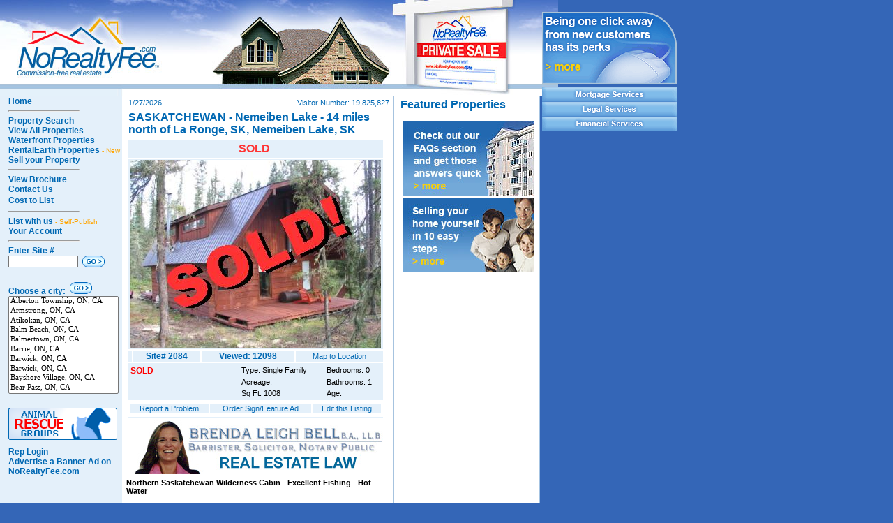

--- FILE ---
content_type: text/html; charset=utf-8
request_url: https://norealtyfee.com/propview.aspx?propid=2084
body_size: 30369
content:

<!DOCTYPE HTML PUBLIC "-//W3C//DTD HTML 4.0 Transitional//EN" >
<HTML>
	<HEAD>
		<title>
			Norealtyfee.com - SASKATCHEWAN - Nemeiben Lake - 14 miles north of La Ronge, SK, Nemeiben Lake, SK
		</title>
		<LINK href="noreal.css" type="text/css" rel="stylesheet">
		<meta content="Microsoft Visual Studio .NET 7.1" name="GENERATOR">
		<meta content="C#" name="CODE_LANGUAGE">
		<meta content="JavaScript" name="vs_defaultClientScript">
		<meta content="http://schemas.microsoft.com/intellisense/ie5" name="vs_targetSchema">
        <script type="text/javascript">var switchTo5x = true;</script>
<script type="text/javascript" src="http://w.sharethis.com/button/buttons.js"></script>
<script type="text/javascript">stLight.options({ publisher: "8c74c802-2b96-4815-acf9-1624f41c8104", doNotHash: false, doNotCopy: false, hashAddressBar: false });</script>

		<script>
		
		
		function reportproblem(id) {
		var w=window.open('propreportproblem.aspx?propid=' + id,'imgwin','width=330,height=420,toolbar=no,menubar=no,location=no,scrollbars=no,resizable=no'); 
		w.focus();
		//return false
		}
		function imgchg(dir) {
			var theform;
			if (window.navigator.appName.toLowerCase().indexOf("microsoft") > -1) {
				theform = document.Form1;
			}
			else {
				theform = document.forms["Form1"];
			}
			
			if (dir > 0) {
				cur++;
			} else {
				cur--;
			}
			if (cur<0) cur=max-1;
			if (cur>max-1) cur=0
			theform.imgMain.src = imgs[cur];
			theform.imgMain.height = height[cur];
			theform.imgMain.style.height = height[cur]; 
			var lnk = document.getElementById("hlViewAllPics2");
			
			lnk.target = target[cur];
			lnk.href = urls[cur];
		
			theform.ddRooms.selectedIndex = cur;
		}
		
		function setpic() {
			var theform;
			if (window.navigator.appName.toLowerCase().indexOf("microsoft") > -1) {
				theform = document.Form1;
			}
			else {
				theform = document.forms["Form1"];
			}
			cur = theform.ddRooms.selectedIndex
			//theform.imgMain.src = imgs[theform.ddRooms.selectedIndex];
			
			theform.imgMain.src = imgs[cur];
			theform.imgMain.height = height[cur];
			theform.imgMain.style.height = height[cur]; 
			var lnk = document.getElementById("hlViewAllPics2");
			
			lnk.target = target[cur];
			lnk.href = urls[cur];

			
		}
	
		</script>
		<script type="text/javascript"> 
/******SCRIPT ADDED BY KEVIN SEP 11 2007*******
* Ultimate Fade-In Slideshow (v1.51): © Dynamic Drive (http://www.dynamicdrive.com)
* This notice MUST stay intact for legal use
* Visit http://www.dynamicdrive.com/ for this script and 100s more.
***********************************************/

		    var fadeimages2 = new Array() //2nd array set example. Remove or add more sets as needed.
		    //SET IMAGE PATHS. Extend or contract array as needed
		    fadeimages2[0] = ["/images/BLB PB Final.jpg", "http://norealtyfee.com/propview.aspx?propid=852", ""]
		    fadeimages2[1] = ["/images/BLB PB Final.jpg", "http://norealtyfee.com/propview.aspx?propid=2378", ""]

		  //  fadeimages2[1] = ["/images/NLCU PB Final REV 1.jpg", "http://norealtyfee.com/propview.aspx?propid=2378", ""]
		    // fadeimages2[3] = ["/app/images/Nestor Falls Marine PB.gif", "http://norealtyfee.com/app/propview.aspx?propid=2746", ""] //Expires Jan 4 2011 image with link syntax
		    // fadeimages2[4] = ["/app/images/Its Just Lunch PB.jpg", "http://norealtyfee.com/app/propview.aspx?propid=2755", ""] //Expires Feb 3,2011 image with link syntax
		    //fadeimages2[5]=["/app/images/National Car PB Demo2.jpg", "http://norealtyfee.com/app/propview.aspx?propid=2474", ""] //Expires May 8 2009 image with link syntax
		    var fadebgcolor = "white"


////NO need to edit beyond here/////////////
 
var fadearray=new Array() //array to cache fadeshow instances
var fadeclear=new Array() //array to cache corresponding clearinterval pointers
 
var dom=(document.getElementById) //modern dom browsers
var iebrowser=document.all
 
function fadeshow(theimages, fadewidth, fadeheight, borderwidth, delay, pause, displayorder){
this.pausecheck=pause
this.mouseovercheck=0
this.delay=delay
this.degree=10 //initial opacity degree (10%)
this.curimageindex=0
this.nextimageindex=1
fadearray[fadearray.length]=this
this.slideshowid=fadearray.length-1
this.canvasbase="canvas"+this.slideshowid
this.curcanvas=this.canvasbase+"_0"
if (typeof displayorder!="undefined")
theimages.sort(function() {return 0.5 - Math.random();}) //thanks to Mike (aka Mwinter) :)
this.theimages=theimages
this.imageborder=parseInt(borderwidth)
this.postimages=new Array() //preload images
for (p=0;p<theimages.length;p++){
this.postimages[p]=new Image()
this.postimages[p].src=theimages[p][0]
}
 
var fadewidth=fadewidth+this.imageborder*2
var fadeheight=fadeheight+this.imageborder*2
 
if (iebrowser&&dom||dom) //if IE5+ or modern browsers (ie: Firefox)
document.write('<div id="master'+this.slideshowid+'" style="position:relative;width:'+fadewidth+'px;height:'+fadeheight+'px;overflow:hidden;"><div id="'+this.canvasbase+'_0" style="position:absolute;width:'+fadewidth+'px;height:'+fadeheight+'px;top:0;left:0;filter:progid:DXImageTransform.Microsoft.alpha(opacity=10);opacity:0.1;-moz-opacity:0.1;-khtml-opacity:0.1;background-color:'+fadebgcolor+'"></div><div id="'+this.canvasbase+'_1" style="position:absolute;width:'+fadewidth+'px;height:'+fadeheight+'px;top:0;left:0;filter:progid:DXImageTransform.Microsoft.alpha(opacity=10);opacity:0.1;-moz-opacity:0.1;-khtml-opacity:0.1;background-color:'+fadebgcolor+'"></div></div>')
else
document.write('<div><img name="defaultslide'+this.slideshowid+'" src="'+this.postimages[0].src+'"></div>')
 
if (iebrowser&&dom||dom) //if IE5+ or modern browsers such as Firefox
this.startit()
else{
this.curimageindex++
setInterval("fadearray["+this.slideshowid+"].rotateimage()", this.delay)
}
}

function fadepic(obj){
if (obj.degree<100){
obj.degree+=10
if (obj.tempobj.filters&&obj.tempobj.filters[0]){
if (typeof obj.tempobj.filters[0].opacity=="number") //if IE6+
obj.tempobj.filters[0].opacity=obj.degree
else //else if IE5.5-
obj.tempobj.style.filter="alpha(opacity="+obj.degree+")"
}
else if (obj.tempobj.style.MozOpacity)
obj.tempobj.style.MozOpacity=obj.degree/101
else if (obj.tempobj.style.KhtmlOpacity)
obj.tempobj.style.KhtmlOpacity=obj.degree/100
else if (obj.tempobj.style.opacity&&!obj.tempobj.filters)
obj.tempobj.style.opacity=obj.degree/101
}
else{
clearInterval(fadeclear[obj.slideshowid])
obj.nextcanvas=(obj.curcanvas==obj.canvasbase+"_0")? obj.canvasbase+"_0" : obj.canvasbase+"_1"
obj.tempobj=iebrowser? iebrowser[obj.nextcanvas] : document.getElementById(obj.nextcanvas)
obj.populateslide(obj.tempobj, obj.nextimageindex)
obj.nextimageindex=(obj.nextimageindex<obj.postimages.length-1)? obj.nextimageindex+1 : 0
setTimeout("fadearray["+obj.slideshowid+"].rotateimage()", obj.delay)
}
}
 
fadeshow.prototype.populateslide=function(picobj, picindex){
var slideHTML=""
if (this.theimages[picindex][1]!="") //if associated link exists for image
slideHTML='<a href="'+this.theimages[picindex][1]+'" target="'+this.theimages[picindex][2]+'">'
slideHTML+='<img src="'+this.postimages[picindex].src+'" border="'+this.imageborder+'px">'
if (this.theimages[picindex][1]!="") //if associated link exists for image
slideHTML+='</a>'
picobj.innerHTML=slideHTML
}
 
 
fadeshow.prototype.rotateimage=function(){
if (this.pausecheck==1) //if pause onMouseover enabled, cache object
var cacheobj=this
if (this.mouseovercheck==1)
setTimeout(function(){cacheobj.rotateimage()}, 100)
else if (iebrowser&&dom||dom){
this.resetit()
var crossobj=this.tempobj=iebrowser? iebrowser[this.curcanvas] : document.getElementById(this.curcanvas)
crossobj.style.zIndex++
fadeclear[this.slideshowid]=setInterval("fadepic(fadearray["+this.slideshowid+"])",50)
this.curcanvas=(this.curcanvas==this.canvasbase+"_0")? this.canvasbase+"_1" : this.canvasbase+"_0"
}
else{
var ns4imgobj=document.images['defaultslide'+this.slideshowid]
ns4imgobj.src=this.postimages[this.curimageindex].src
}
this.curimageindex=(this.curimageindex<this.postimages.length-1)? this.curimageindex+1 : 0
}
 
fadeshow.prototype.resetit=function(){
this.degree=10
var crossobj=iebrowser? iebrowser[this.curcanvas] : document.getElementById(this.curcanvas)
if (crossobj.filters&&crossobj.filters[0]){
if (typeof crossobj.filters[0].opacity=="number") //if IE6+
crossobj.filters(0).opacity=this.degree
else //else if IE5.5-
crossobj.style.filter="alpha(opacity="+this.degree+")"
}
else if (crossobj.style.MozOpacity)
crossobj.style.MozOpacity=this.degree/101
else if (crossobj.style.KhtmlOpacity)
crossobj.style.KhtmlOpacity=this.degree/100
else if (crossobj.style.opacity&&!crossobj.filters)
crossobj.style.opacity=this.degree/101
}
 
 
fadeshow.prototype.startit=function(){
var crossobj=iebrowser? iebrowser[this.curcanvas] : document.getElementById(this.curcanvas)
this.populateslide(crossobj, this.curimageindex)
if (this.pausecheck==1){ //IF SLIDESHOW SHOULD PAUSE ONMOUSEOVER
var cacheobj=this
var crossobjcontainer=iebrowser? iebrowser["master"+this.slideshowid] : document.getElementById("master"+this.slideshowid)
crossobjcontainer.onmouseover=function(){cacheobj.mouseovercheck=1}
crossobjcontainer.onmouseout=function(){cacheobj.mouseovercheck=0}
}
this.rotateimage()
}

		</script>
		<!-- End of Script added by Kevin Sep 11, 2007 -->
	</HEAD>
	<body class="body" leftMargin="0" topMargin="0" MARGINHEIGHT="0" MARGINWIDTH="0">
		<form method="post" action="./propview.aspx?propid=2084" id="Form1">
<div class="aspNetHidden">
<input type="hidden" name="__VIEWSTATE" id="__VIEWSTATE" value="/[base64]" />
</div>

<div class="aspNetHidden">

	<input type="hidden" name="__VIEWSTATEGENERATOR" id="__VIEWSTATEGENERATOR" value="F6DC2A61" />
	<input type="hidden" name="__EVENTVALIDATION" id="__EVENTVALIDATION" value="/wEdAAUK2s2TSkv3hTUvMdj1eY/a0Ww/MjNFNkpyF+kxpIRBJtLYiwE1xKoPwbDu2tHgUH1sh6yXddERaK9+BX7CePxDqoGsCF+n3LDyK/c4xJ0PRTyR0JLCqMHJJqI7ww7SUQKWrBNd" />
</div>
			<table height="100%" cellSpacing="0" cellPadding="0">
				<tr>
					<td>
						<table class="maintable" height="100%" cellSpacing="0" cellPadding="0" width="770" border="0">
							<tr height="138">
								<td vAlign="top" colSpan="7"><IMG height="138" src="Images/Banner.jpg" width="800"></td>
							</tr>
							<TR>
								<TD class="paleblue" vAlign="top" width="175"></TD>
								<TD></TD>
								<TD vAlign="top" align="left" width="370"></TD>
								<TD></TD>
								<TD bgColor="#a6c3df"></TD>
								<TD></TD>
								<TD vAlign="top" width="250"></TD>
							</TR>
							<tr>
								<td class="paleblue" vAlign="top" width="175">
									<!-- Side Column -->
<script src="js_citylist.js" type="text/javascript"></script>
<table cellSpacing="0" cellPadding="0" width="175" border="0">
	<TBODY>
		<tr>
			<td class="side"><A class="side" href="propmain.aspx">Home</A></td>
		</tr>
		<tr>
			<td class="side">
				<hr align="left" class="hr">
			</td>
		</tr>
		<tr>
			<td class="side"><A class="side" href="propsearch.aspx?simple=y&amp;go=y">Property 
					Search</A></td>
		</tr>
		<tr>
			<td class="side" noWrap><A class="side" href="propviewall.aspx">View All Properties</A></td>
		</tr>
		<tr>
			<td class="side"><A class="side" href="propsearch.aspx?waterfront=1">Waterfront 
					Properties</A></td>
		</tr>
		<tr>
			<td class="side"><A class="side" href="http://www.rentalearth.com/" target="_blank">RentalEarth 
					Properties <font style="FONT-WEIGHT:normal;FONT-SIZE:10px;COLOR:orange">- New</font></A></td>
		</tr>
		<tr>
			<td class="side"><A class="side" href="listwithus.aspx">Sell your Property</A></td>
		</tr>
		<tr>
			<td class="side">
				<hr align="left" class="hr">
			</td>
		</tr>
		<tr>
			<td class="side"><A class="side" href="/main_files/norealty.pdf" target="_blank">View 
					Brochure</A></td>
		</tr>
		<tr>
			<td class="side"><A class="side" href="/main_files/ContactUs.htm" target="_blank">Contact 
					Us</A></td>
		</tr>
	
		<tr>
			<td class="side" style="HEIGHT: 18px"><A class="side" href="propview.aspx?propid=958">Cost 
					to List</A></td>
		</tr>
		<tr>
			<td class="side">
				<hr align="left" class="hr">
			</td>
		</tr>
		<tr>
			<td class="side"><A class="side" href="listwithus.aspx" title="List with us and be online and advertising on NoRealtyFee.com in minutes.">List 
					with us <font style="FONT-WEIGHT:normal;FONT-SIZE:10px;COLOR:orange">- Self-Publish</font></A></td>
		</tr>
	<tr>
			<td class="side"><A class="side" href="listwithusmain.aspx">Your Account</A></td>
		</tr> 
		<!-- was used as bypass due to sql injection account july 9 , 2008 redirected to tempoffline page below	<tr>
			<td class="side"><A class="side" href="tempoffline.htm">Your Account</A></td>
		</tr>-->
		<tr>
			<td class="side">
				<hr align="left" class="hr">
			</td>
		</tr>
		<tr>
			<td class="side" vAlign="middle">Enter Site #</td>
		</tr>
		<tr>
			<td class="side" vAlign="middle"><input name="SideFrame21:txtSite" type="text" id="SideFrame21_txtSite" class="sitego" onfocus="sitedogo(true)" onblur="sitedogo(false)" />
				&nbsp;<input type="image" name="SideFrame21:btnSiteGo" id="SideFrame21_btnSiteGo" src="Images/GOButton.gif" alt="Go to selected site#" /></td>
		</tr>
		<tr>
			<td>&nbsp;
			</td>
		</tr>
		<tr>
			<td class="side">Choose a city:&nbsp; <img onclick="cityclick();" src="images/gobutton.gif" alt="Go to selected city">
			</td>
		</tr>
		<TR>
			<TD class="side"></TD>
		</TR>
		<tr>
			<td class="side">
				<script src="js_citylist.aspx" type="text/javascript"></script>
			</td>
		</tr>

        <tr>
            <td class="side"  style="padding-top:10px;"> 
                <a href="http://www.accuweather.com/en/ca/thunder-bay/p7b/weather-forecast/49563" class="aw-widget-legal">
<!--
By accessing and/or using this code snippet, you agree to AccuWeather’s terms and conditions (in English) which can be found at http://www.accuweather.com/en/free-weather-widgets/terms and AccuWeather’s Privacy Statement (in English) which can be found at http://www.accuweather.com/en/privacy.
-->
</a><div id="awcc1452451836111" class="aw-widget-current"  data-locationkey="" data-unit="c" data-language="en-us" data-useip="true" data-uid="awcc1452451836111"></div><script type="text/javascript" src="http://oap.accuweather.com/launch.js"></script>

            </td>
        </tr>

     
        
		
		<!-- End WeatherLink Flash Fragment -->
		<!-- Begin WeatherLink Flash Fragment -->
		<!-- End WeatherLink Flash Fragment -->
		<TR>
			<TD class="side" vAlign="middle" style="padding-top:10px;"> <A href="propviewsd.aspx?propid=2373"><IMG height="46" src="Images/norealty_logo_2.gif" width="156
			" border="0" align="middle"></A></TD>
		</TR>
	<!--	removed due to sql attack July 9,2008<tr>
			<td class="side" valign="bottom"><A class="side" href="/oldsite/mainmenu.asp">Rep Login</A></td>
		</tr> -->
		<tr>
			<td class="side" valign="bottom" style="padding-top:10px;"><A class="side" href="tempoffline.htm">Rep Login</A></td>
		</tr><tr>
			<td colspan="2" align=center >
<script type="text/javascript"><!-- 
google_ad_client = "pub-0875554912847885"; 
google_ad_width = 160; 
google_ad_height = 600; 
google_ad_format = "160x600_as"; 
google_ad_type = "text"; 
google_ad_channel = ""; 
//--></script>
				<script type="text/javascript" src="http://pagead2.googlesyndication.com/pagead/show_ads.js"> 
				</script>
			</td>

	<tr>
		<tr>

			<td class="side"><A class="side" href="propview.aspx?propid=981">Advertise a Banner Ad 
					on NoRealtyFee.com </A>
			</td>

</tr>

</tr>
	</TBODY>
</table>
<script>
function notAvail() {
	alert("Sorry, this function is not available at this time.");
	return false;
}
		function sitedogo(val) {
			var theform;
			if (window.navigator.appName.toLowerCase().indexOf("microsoft") > -1) {
				theform = document.Form1;
			} else {
				theform = document.forms["Form1"];
			}
			if (val)
				theform.sitego.value = "TRUE";
			else 
				theform.sitego.value = "FALSE";
		}
</script>
<INPUT id="sitego" type="hidden" name="sitego">

									<!-- Side Column --></td>
								<td><IMG src="Images/spacer.gif" width="6"></td>
								<td vAlign="top" align="left" width="370">
<table width="380" border="0" id="Table1">
	<tr>
		<td class="sm-txt">
		<script language=javascript>
		 var d = new Date();
		 document.writeln(d.toLocaleDateString());
		 
		</script>
		</td>
		<td class="sm-txt" align="right">Visitor Number:
			<span id="DateVisitors1_lblCount">19,825,827</span></td>
	</tr>
</table>

									<table width="370" border="0">
										<tr>
											<td>
												<p class="midlrg"><span id="lblAddress">SASKATCHEWAN - Nemeiben Lake - 14 miles north of La Ronge, SK, Nemeiben Lake, SK</span></p>
											</td>
										</tr>
									</table>
									<table width="370" border="0">
										<TBODY>
											<tr>
												<td class="pview" colSpan="4">
													<table width="100%" border="0">
														<TBODY>
															<tr>
																<td vAlign="middle" align="left" width="33%"></td>
																<td vAlign="middle" align="center" width="33%"><span id="lblSold"><span class=new>SOLD</span></span></td>
																<td vAlign="middle" align="right" width="34%">&nbsp;
																	</td>
															</tr>

                                                         
														</TBODY>
													</table>
												</td>
											</tr>
											<tr>
												<td class="pview" align="center" colSpan="4"><a id="hlViewAllPics2" target="_self"><img id="imgMain" src="r.aspx?w=360&amp;h=270&amp;p=2084/Front View.jpg&amp;s=1&amp;i=2084" style="height:270px;width:360px;" /></a></td>
											</tr>
											<tr>
												<td class="pview" align="center" width="25%"></td>
												<td class="pview" align="center" width="25%"><span id="lblSiteNo">Site# 2084</span></td>
												<td class="pview" align="center" width="25%"><span id="lblVisitors">Viewed: 12098</span></td>
												<td class="pview" align="center"><a id="hlMapToLoc" class="sm-lnk" href="http://maps.google.com/maps?q=SASKATCHEWAN - Nemeiben Lake - 14 miles north of La Ronge, SK,Nemeiben Lake,SK,CA" target="_blank">Map to Location</a></td>
											</tr>
											<tr>
												<td class="pview" colSpan="4">
													<table width="100%">
														<tr class="sm-addr">
															<td class="pview" style="WIDTH: 155px; HEIGHT: 13px" width="155" rowSpan="2"><span id="lblPhone" class="red">SOLD</span></td>
															<td style="WIDTH: 118px; HEIGHT: 15px" colSpan="1" rowSpan="1"><span id="lblType">Type: Single Family</span></td>
															<TD style="HEIGHT: 15px"><span id="lblBedrooms">Bedrooms: 0</span></TD>
														<tr class="sm-addr">
															<td style="WIDTH: 118px; HEIGHT: 1px"><span id="lblAcreage">Acreage: </span></td>
															<td style="HEIGHT: 1px"><span id="lblBathrooms">Bathrooms: 1</span></td>
														<tr class="sm-addr">
															<td style="WIDTH: 155px"></td>
															<TD style="WIDTH: 118px"><span id="lblSqFt">Sq Ft: 1008</span></TD>
															<TD><span id="lblAge">Age:</span></TD>
														</tr>
													</table>
												</td>
											</tr>
											<tr>
                                                <td colspan="4">
                                                    <table width="100%">
                                                        <tr>
                                                            <td class="pview" align="center"><a id="hlReportProblem" href="javascript:reportproblem(2084)">Report a Problem</a></td>
                                                            <td class="pview" align="center"><a id="hlFeatured" href="/listwithuscheckout.aspx?propid=2084&amp;makeFeatured=true">Order Sign/Feature Ad</a></td>
												            <td class="pview" align="center"><a id="hlEditSite" href="listwithuslogin.aspx">Edit this Listing</a></td>
                                                        </tr>
                                                    </table>
                                                </td>
												
								</td>
                                   <tr>
                                                                <td class="pview" align="center" colSpan="4">
                                                                    <span class='st_sharethis_large' displayText='ShareThis'></span>
<span class='st_facebook_large' displayText='Facebook'></span>
<span class='st_twitter_large' displayText='Tweet'></span>
<span class='st_linkedin_large' displayText='LinkedIn'></span>
<span class='st_pinterest_large' displayText='Pinterest'></span>
<span class='st_email_large' displayText='Email'></span>
                                                                </td>
                                                            </tr>
							</tr>
						</table>
						<!--Added by Kevin Sep 11 2007  --><div id="BannerAd" style="text-align:justify;">
	
							<SCRIPT type="text/javascript">
									//new fadeshow(IMAGES_ARRAY_NAME, slideshow_width, slideshow_height, borderwidth, delay, pause (0=no, 1=yes), optionalRandomOrder)
									new fadeshow(fadeimages2, 373, 78, 0, 4000, 1, "R")
							</SCRIPT>
						
</div>
						<!--	<P class="sm-descb">
						<P class="sm-descb">&nbsp;</P>-->
						<P class="sm-descb"><span id="lblDesc">Northern Saskatchewan Wilderness Cabin - Excellent Fishing - Hot Water</span></P>
						<p class="sm-desc"></p>
						<P class="sm-desc">&nbsp;</P>
						<P class="sm-desc"></P>
						<P class="sm-desc"></P>
					</td>
					<td><IMG src="Images/spacer.gif" width="2"></td>
					<td bgColor="#a6c3df"><IMG src="Images/spacer.gif" width="2"></td>
					<td><IMG src="Images/spacer.gif" width="6"></td>
					<td vAlign="top" width="250">
<table width="180" id="Table1">
	<tr>
		<td>
			<p class="featured">
				Featured Properties</p>
		</td>
	</tr>
	<tr>
		<td height="6"><img id="RightSideControls1_Image2" src="Images/spacer.gif" /></td>
	</tr>
	<tr>
		<td>
			<table><tr><td><input type="image" name="RightSideControls1:FAQ" id="RightSideControls1_FAQ" src="Images/SideCards/SellFAQs.jpg" /></td></tr><tr><td><input type="image" name="RightSideControls1:TenSteps" id="RightSideControls1_TenSteps" src="Images/SideCards/Sell10Steps.jpg" /></td></tr></table>
		</td>
	</tr>
	<tr>
		<td height="6"><img id="RightSideControls1_Image1" src="Images/spacer.gif" /></td>
	</tr>
</table>
<script language="javascript">
<!--
function oWin(img) {
var win = window.open(img,'imgwin','width=300,height=200,toolbar=no,menubar=no,location=no'); 
win.focus();
return false;
}
//-->
</script>
</td>
				</tr>
			</table>
			</TD>
			<td vAlign="top">
<table id="Table1" width="180">
	<TBODY>
		<tr>
			<td height="12"><img id="RealRightSideControls1_Image2" src="Images/spacer.gif" /></td>
		</tr>
		<tr>
			<td width="193" colSpan="1" noWrap>
				<script type="text/javascript">

/***********************************************
* Translucent Slideshow script- © Dynamic Drive DHTML code library (www.dynamicdrive.com)
* This notice MUST stay intact for legal use
* Visit Dynamic Drive at http://www.dynamicdrive.com/ for full source code
***********************************************/

var trans_width='193px' //slideshow width
var trans_height='104px' //slideshow height
var pause=10000 //SET PAUSE BETWEEN SLIDE (3000=3 seconds)
var degree=15 //animation speed. Greater is faster.

var slideshowcontent=new Array()
//Define slideshow contents: [image URL, OPTIONAL LINK, OPTIONAL LINK TARGET]
slideshowcontent[0]=["/Images/NRFHeadAd-Perk.gif", "http://norealtyfee.com/propview.aspx?propid=981", ""]
slideshowcontent[1]=["/Images/NRFHeadAd-Discov.gif", "http://norealtyfee.com/propview.aspx?propid=981", ""]
slideshowcontent[2]=["/Images/NRF-Be-Seen-Ad.gif", "http://norealtyfee.com/propview.aspx?propid=981", ""]


////NO need to edit beyond here/////////////

var bgcolor='white'

var imageholder=new Array()
for (i=0;i<slideshowcontent.length;i++){
imageholder[i]=new Image()
imageholder[i].src=slideshowcontent[i][0]
}

var ie4=document.all
var dom=document.getElementById&&navigator.userAgent.indexOf("Opera")==-1

if (ie4||dom)
document.write('<div style="position:relative;width:'+trans_width+';height:'+trans_height+';overflow:hidden"><div id="canvas0" style="position:absolute;background-color:'+bgcolor+';width:'+trans_width+';height:'+trans_height+';left:-'+trans_width+';filter:alpha(opacity=20);-moz-opacity:0.2;"></div><div id="canvas1" style="position:absolute;background-color:'+bgcolor+';width:'+trans_width+';height:'+trans_height+';left:-'+trans_width+';filter:alpha(opacity=20);-moz-opacity:0.2;"></div></div>')
else if (document.layers){
document.write('<ilayer id=tickernsmain visibility=hide width='+trans_width+' height='+trans_height+' bgColor='+bgcolor+'><layer id=tickernssub width='+trans_width+' height='+trans_height+' left=0 top=0>'+'<img src="'+slideshowcontent[0][0]+'"></layer></ilayer>')
}

var curpos=trans_width*(-1)
var curcanvas="canvas0"
var curindex=0
var nextindex=1

function getslidehtml(theslide){
var slidehtml=""
if (theslide[1]!="")
slidehtml='<a href="'+theslide[1]+'" target="'+theslide[2]+'">'
slidehtml+='<img src="'+theslide[0]+'" border="0">'
if (theslide[1]!="")
slidehtml+='</a>'
return slidehtml
}

function moveslide(){
if (curpos<0){
curpos=Math.min(curpos+degree,0)
tempobj.style.left=curpos+"px"
}
else{
clearInterval(dropslide)
if (crossobj.filters)
crossobj.filters.alpha.opacity=100
else if (crossobj.style.MozOpacity)
crossobj.style.MozOpacity=1
nextcanvas=(curcanvas=="canvas0")? "canvas0" : "canvas1"
tempobj=ie4? eval("document.all."+nextcanvas) : document.getElementById(nextcanvas)
tempobj.innerHTML=getslidehtml(slideshowcontent[curindex])
nextindex=(nextindex<slideshowcontent.length-1)? nextindex+1 : 0
setTimeout("rotateslide()",pause)
}
}

function rotateslide(){
if (ie4||dom){
resetit(curcanvas)
crossobj=tempobj=ie4? eval("document.all."+curcanvas) : document.getElementById(curcanvas)
crossobj.style.zIndex++
if (crossobj.filters)
document.all.canvas0.filters.alpha.opacity=document.all.canvas1.filters.alpha.opacity=20
else if (crossobj.style.MozOpacity)
document.getElementById("canvas0").style.MozOpacity=document.getElementById("canvas1").style.MozOpacity=0.2
var temp='setInterval("moveslide()",50)'
dropslide=eval(temp)
curcanvas=(curcanvas=="canvas0")? "canvas1" : "canvas0"
}
else if (document.layers){
crossobj.document.write(getslidehtml(slideshowcontent[curindex]))
crossobj.document.close()
}
curindex=(curindex<slideshowcontent.length-1)? curindex+1 : 0
}

function jumptoslide(which){
curindex=which
rotateslide()
}

function resetit(what){
curpos=parseInt(trans_width)*(-1)
var crossobj=ie4? eval("document.all."+what) : document.getElementById(what)
crossobj.style.left=curpos+"px"
}

function startit(){
crossobj=ie4? eval("document.all."+curcanvas) : dom? document.getElementById(curcanvas) : document.tickernsmain.document.tickernssub
if (ie4||dom){
crossobj.innerHTML=getslidehtml(slideshowcontent[curindex])
rotateslide()
}
else{
document.tickernsmain.visibility='show'
curindex++
setInterval("rotateslide()",pause)
}
}

if (window.addEventListener)
window.addEventListener("load", startit, false)
else if (window.attachEvent)
window.attachEvent("onload", startit)
else if (ie4||dom||document.layers)
window.onload=startit
				</script>
			</td>
		</tr>
		<tr>
			<td>
				<P><a id="RealRightSideControls1_HyperLink2a" href="propviewsd.aspx?propid=963"><img src="Images/Mortgage-Button.gif" alt="HyperLink" /></a>
					<a id="RealRightSideControls1_Hyperlink1a" href="propviewsd.aspx?propid=965"><img src="Images/Legal-Button.gif" alt="HyperLink" /></a>
					<a id="RealRightSideControls1_Hyperlink3a" href="propviewsd.aspx?propid=966"><img src="Images/Financial-Button.gif" alt="HyperLink" /></a>
					</P>
			</td>
		</tr>
	</TBODY>
</table>
<script language="javascript">
<!--
function oWin(img) {
var win = window.open(img,'imgwin','width=300,height=200,toolbar=no,menubar=no,location=no'); 
win.focus();
return false;
}
//--></script>
<P></P>
</TD></TR></TBODY></TABLE>
</td>
			</TR></TBODY></TABLE></form>
	</body>
</HTML>


--- FILE ---
content_type: text/html; charset=utf-8
request_url: https://norealtyfee.com/r.aspx?w=360&h=270&p=2084/Front%20View.jpg&s=1&i=2084
body_size: 26610
content:
���� JFIF  ` `  �� C 		
 $.' ",#(7),01444'9=82<.342�� C			2!!22222222222222222222222222222222222222222222222222�� h" ��           	
�� �   } !1AQa"q2���#B��R��$3br�	
%&'()*456789:CDEFGHIJSTUVWXYZcdefghijstuvwxyz���������������������������������������������������������������������������        	
�� �  w !1AQaq"2�B����	#3R�br�
$4�%�&'()*56789:CDEFGHIJSTUVWXYZcdefghijstuvwxyz��������������������������������������������������������������������������   ? ���H�ZI�X����������a��-�L�������s����&��e9�,@R;�ұ��|в=Ϙ�����c�==R�1i���3[�<D�7�O�ʳ����I%R7�Q_�� ��5OI�&�*.LQ����[�sl�!)sL>dqSߞ�{�+;�I�6��}�ga~1 ��?�5R2�[���D,~g\dr7�����,b9#���d�{���v�HIU�Be��ls؟��R�Ѫv7ck�D��������9?{��I�/�$QɽP5�d��:G��2�p˛�P�3��H��Kmi$�)L�wdۓ��~+Kh�us��t�1;Gw�qʖc�c���y�"�:W��y�yqܣ��IG�2N:}+����V���G�H	'n}qN��[X-���&��æ V�HN�3*g5�з�O�p	8�h�F�u��� -!��!�Ӝ~U/�M� ��h��L�=���Rk1X<"K���He p��֯Z��ݴ�H$�tHt�s��J��++�QU�W��w&J��QE QE R:Z (�� *��|4�'�ib ���3��R����1c�w����r�<�J�RvFݴ��:zL�rd��ø���ma�����c�x8�K��B��PȞa ���OaIq�M�\��"P�n# �=饩7���/䑧�II��/��v��YyҤ�^��H�t	�l87\b�5KA� ���YU�������}{5�j\��(�[n2n���"mb��J(�G��'~y�=E7�7	u�\ᘪ*�!'��� �c\_=��᷻.6�9Nx�J��^�麲�k �*��R�!I�d�_]F�;8M8^\�Ӭ�A�3�¸+k�o��Klpŀ#��z�U�x���n]N��#�|$k$����xM²cz��~(�L�4S�ܷR����.y8�9�>��Y�V�_�TUB�ww�.q^w�A-��՛�;���n�>�sQ����n&�c�6U��~���4ۍ�O�ꙥ�N��2��p�$�I�6�����+���%��Y'B�c��AJI�(��r)h(����?/~Տ��M�/�>ʧ3���W5K�c� � \�6���ܟ�JK����H�cݰt'��>��:;���"� �9J�z���V�ރyq�����q���Z˹�g�Ž�T�M2,�Ў@���T��k�K�1Mo6�ۺ��8�辚w2)i���e��� l�>�TV��� b��`'�<����{�TT�p��1�;�X��y�P9�+No�M0M+YL�#e��ݑ�3�ʷ�t-1�{�;��G�T���;Uk/��V�"2X��Fwt<�9�H�G��OK#���;H�Hc&|�*7c��)-��[ey|ә��u��YjK���YVܱTu�_$�8 p0����M�x�ＤH�o�ǖ]���z�G��e)&�Cw��%��!Y#� �h��a�y�r;�
��J���+�<v�e+ yj�����h*�(Z5M�������W��=Cm[G�i0��埠�	���tc�֬���9h�{ӼE��}� �n���I�F*��(����4�eX#�e��ʬYe��B��8��ppqYZ3�{��%>a���ҋ��
 �b�ܲɾ�[#�~�?ƭ�71��2�*���4�̉Q.ti�5�~^P�>�UȢfKsi2�  �	��ҳ$����Xȟ�.��Sү�s'1��� �_���S؛�jVm�֮v�����?қ�j�J��W�7�k63������w���B���GbjG}NƊdry�i\�a�O�aL��&>��Nk6���櫁���9<�})�.K�J�鐼��9���T6�,6�F�
�8��0
)��b���V�p��&�á�ErcҸ-n�^x�+ym�x�o��v��ןJ���Ys'��#vq�z�B��t"��(p���ª$M�'Q���1�,������Sִ!�ܻ�T�cD�2Ǯ8 c�aYJ�����
���8+�n~��+��iڀ��I���e_cПzjZ����߁�y����
�r��`�9�>�F������B}V�0�\Ÿ�oa��Uin��?���>�ؚ��Ÿ���`I����Vu˦�@�� :� �$�w�yƯ�T���V<�$�S���g{�w⡿H�`i������U��cQMj��o#��[�$V���Sv�\�d=�X�B�q�6�n���Z"�k��$q#�C�~L���7�g�d`�[c~`p3��6��+��M���z�iu&���h�x��};�zU]o^����H�. )3��_�`�=��eJr�R�����ס'�l�%ӛȸ���U^Y��?t��\!��k]K?]:b���f�73�w����O[۩��ϙ側�+��4;{M�1�D�Þ� �3���Rj-i� " ��U� v>��Zv�v��Z�gor�����#�Tq�r�eH,�\�q+%s�-��=*ˌ��S����(�gs��v���Ov��
�� iZ��q�'κ�w~���'"9<�d ���� ׬f��6��*�f|0�HÃ��Q���n��-�Uq�u�x��[�z\��I7�[��d{�I�Ojb�w�����2(��E'tK�:ۭ:��Z��u�̭mhH�i����^��t��鱀���^y���0:��U����iײMK�HZyQ�������GL���k�/��jM�t�fl�H�]��?�t�5�(��,��>%�6m�[�<�*̻Aݎ8 �I�zs]�xoE�,glQ��ےI�k��M��w��i�)~bB	=;v���t���iUcRۛ��� ^��/��b��s���m\G�K"�sٲ?�A^Q,.ଫ��A���]���_xcS���#���o9�>�y5��9܁�c�Nx������_��Zd� ���߮�:���$2K�����@$��+����0ʒT`���r4V�ȊY�	FI5��ň$��V�Ff�s��Z�6�D����I���
�i�`p��3�}��OSZ�^N`�?���6��՚�����'P�á�QΪi&�cD.H`Z s��Z�m��$ygi�h� W��ڕЛ1H*��ݎ���v�����%�bѪ8���Je-vx��9��=��F�H8?�4��f��"��Q���F=}�
��y��E{yov�'��Ӧ*}Amy�Lad �(���
3���Kh��@ �jl�dW+�A}o&إ��?)��wy�x�WL�� Ґ�q&����:���l�`�6s����r���U̄���ocZڶ�
�Z�$y�s�Uӊ�S��,ef{5��00~��{S�Vw\�5�oR�T��S/%�5+(Ѱ��x��)����u�q��9�\v��I5��e�'(W)�]Ǐ�=)��=
n��<K1�G���2x���N+�Z͞����c��7�#�8�=z��{U���H���k��1���7��M�Ь�^I�5����w1oƷ��fC��/x����]��m7����o�c�;���\�����ē9�6��w�k��.��q%��Ĥc>�����r67�K�Gi$�`��Ɂ�;TVQ�����"Ԗ�6�=àa�R�5�&���)�#�.�^{�N�X�L�,��Y�V>���v\�r�EX���ц.�
T���&���s{r���
�PÐG�nc������u�ؠu (�u>��KTc.i;������eeFf�����OZ��.���R��2e�n��5�N��$݆ �d{��t�}�X8ڃ(:���Y%��Ϊ��N�K[2=�|���� ֪��&�јU�?;ib9�z����+��]�Ҥ�J��n��h�*��m���'���(�ұ��9�u(n26�F�J硯c�5�=b��P&�e����� ��xF�r���d̨�����\�aӿ4��D�X�F��2��˸���}MT����t1Y-۬�G�W��[�9�Z~���ٷ۴p'��s��� 0 �s��u�kkv�m.�M�G�A���WE�㵂�(���8�0}�q�^kV�b՞�ٝu��3�z��۽t&�ɷq�,��9���m2�5%��a[�H���bYV ��' q\��|_��c���h�7 ������[*%�R��L�G��+�Դ�8��:�m�J�"����x�`nkHǨ7���˳�I{�%b�ZBz/#��q��X�h�D'i���Rf�k�����3�q����%��y-��!������ :u?�;{�D��۴0�08��r�tȢ����32;�c�!����QX�md�;���cX���#K�ȶ��y|u�~�K>���Y�e�-����	��ަ�֕q=�����Skd3��A�O=z��5[��S�S$RF�]\`�����5bZ��<?r��#�J�I\{v���S���Z�U�Bn}����z��ǝtd�8Y���c���� �W�;y`&g�w1M�9#9���r�M>[���nL��`��[��u=s�\>�# :� �9�j׾W�uH̸˖B�20�_\�3���)9����{O[���Z���i�gEi�Y�ygp����<V�4k-.'�����'�ֳ4����R�V0�)��g�� J�-�@���ȡ2r�g���K�ї5Տȍ�i;���cI� � N�ŉ%F�ɥ�Q����߹ >�t67Qm���*O���Ѭ�L!ѥm� �'�z�U}���4{���h�{Pc������=�2�*�| �G9�q]����4��	1cn�~��X����vln
C �]����<��1�>Fy�<qI	lp������O�g� ����WD,7i��.H�iX�&���q�+���;ɟ�E�s���ǁS_�GC�������A�q#���w�BQ}{7R�S�*�W�m�Q��s�ս�^�e�>Y��͎8���_\*�偉����q�c ~���kw��X�����6㯧~��wb�)%{X����J����t��ę,I`~��ְ����FD�,^�"@ݷS볯�i|?�A��h��?3d��}I�m�Ȅn��(�����]q��̛�c&�%��n�=�RC�#
8�AǷ�ZI6� ��#T���?tT�jG��@W���W��i�{����w=t$�������ܲ~���T�+���G��u�t]����|����ڐ���f��������߹�TԨ��J��.SV�ʬ��'.�߰�C�]��=��v���U�j��������<��=k�Z��ʒ�1����n$�S�$b�q��P�H�������b��
��=]�K��r��l ����]�#RFkA�%�B��m#ؿ_��D������ic�1a�Q�as��۷zl:lP�I��VG��h��Ʋ4-)�<��E`�bN��?�j�m�M����D������n�qjf�C"������Qӏ|RiҋQ��iz3�@�����V5{�[�Z��1!������Una��V�هٮX�"��,dc���*�%$Z���żS]]G$����:��t��f��X�K�BI�@1�ֺi"(�)fQ�����k��*I��[���s�j֗2z�m������ê5�ㄝdI#��p��+�<���GX��Fh���y8��C^��4���*��yR`��O�G�k��w�㝖��IhP�Q�7����#5�FjQR>1ú�I���M7��p��H�cS&���9��]��q֓$/*�<�Ҽ����]�-5�V-���x����-�Q�`(S*��y����osʋ$�Э�T��l�J�1�[y �������:}���4�8uaG��
ҽ"�{Y����rx\�έfbp��ү��idxޫ��jۣ��#�� q����i�[�s�A ��1�ֻgd^.�`E�����X��*��+2�I�)��.K6G��NkY|:���&�7�,��!�G�I���)��[�����=����1�׌~�V1z���?N����[��iv�b�8鏧�"�D:�gk�|3 \�9�v������ٲ.��C��=OJ���e�վ�"F��j6 =��*&'���z�th�H���5Qomd�i(Y�`��5[��&M&(|�Q�����>+U�M�I$|�z��
���c�<Cmlt{ͮ衲�0$b��y<����#'=jk���208�B��Zf��}�d��c��+2����N��m��Q��8'ޚ�R�(|`F2���OXS���g��G5b��[{���34g�cn7�ȓ��9�)-��bA?xg�����,��J��F8�`s֢���i�Ȉ����p;٪�Ĩ]�]���s��W;����I�9B�I8�2+ņF��8�(K�@�.:U;���z$1�.�6��C��y��5�{U2��е�A*��#зS������Es�]3D�6�H�2�;|�z/~���Ҽq����r�>�mǁ�
�����wgn$��`}i��2Ԥi�Crp)�!O�z��:x/-�F��d|�e��X쵆iϨW��U��;n#�F,$�+Mlඈ���`a���Z�CMCX���l�I���GF�a�<��r	$�|��?���1$��{���V�#aۻ�FG�<���K�8�5{#��%"�*���ϩ����FI���/� �`� 65���|��>b?�w�+�GP�+�P���zTp��,��Q��S��?�?u
�ĦW���a��A��2rZe���{.ސ��Ғ��,md�V-�����=��E1�'��	e�8�0힧���W���E�٢?�qϲ� ��R������}�?'�~ W<�<�,�,�םV��/$zT��n���v9�PV6�)����r�H⠓���j�끟z.D����:�K;V��������q���,./mU-�i<�>����E��}ɸ��w`�X���?έhSݝxL��֔t���-����g��!���z��?�i�YU�h� �!����R  �����[z#�)p����M|�N}J-9�:+��2Ns�y�G����g1�Q��G �y?�T�1"������{��+"��WZ����a(�7P�7q �3�r1� vҪ����3��{D��߷����6���Z"�` d���uQ{�4�rX2\c`��T��銳o7�r�NpA��S���{<=�S�է������T�,N���ڨb�PXr��p+��apO���3Ĥ���ڤ+���һ��ˣ���7�aR�3l#���郴��Ox��8���]��k�=�K�ƹt�+:	�ߐFs�N�ֽ�D��#9����F8U�A^�\�s�I��BP"��3�W��8L����70 c��ޏ����_.=�'늵М�*��4k ���5�{|®K����0�<v�cS��������gH$�ۏ�7Ҹ��	�Q�g�q
�=zq�����H�$���v>z�e����?�r:d�IR�aF
�p�Zݽ	z�R���qq�r��(�k[��I�%E	�F���h��cgok�8�r���\�,��n$Ds!!cz㊻osmlw��9`�����^��_g���'i�zo���n�����|q!�'�\�������_��Y�;ov���K2�ϭ'�%2$R/�����W��T�5oC��_3L�aJ��Q��c4�4V�<�]�$�g#��~���\<2����2p��3M�A-�R$̄���'��� *���S��t�ZM5�,����O�I����]�/n�w�'<w'�V.��K>�l���Վ��.}�a�渏����k�k^eG�o)r8��_º�֦vnv:K� �񭌚~�e,�gq��(�G�Ӯ+��|Gqs� !]ZYH9�/��~u��qu�,���`��?ZڴҢK���.� Ϝg�+6�#��=/�Ҷ֮�K��vǒ���3c� c��`�K�4���0��ߝ�q��ʶ� ����Ť�R۠R������¶��z}�ٌ�RR.��Щ����yzxz��'{e�)����Ň���+Ё#I�Ė�
�4�76�q��Hbڟ�J%*&�POs��}��Q4�t4�)ʦ��̩i���1;�r�T��H���*"ieX�gi��ڲ����KF�Z#e'�c�������#���?E�(
>�Ϸs���l�06x�� ��wB,�$�-=����}@��u�&Fd����w?t~�\������k\>]U�X�x� �9�?ϥuGc�E�s
��_�I���?¸��u:����2ZB�s��+S�Z�Xڭ�o���#�=O�~�]M�6�'�+�VˑXZ7|�c?T��L���:c���׋���������T{Wgd�wvW�Nߨ�戩�+@.GNԗ3�
�mG��2���)!A8��+���!�$3q����S�V[�6��]�s�Y���|��o��+�9��,�rjz��+F��R�qGb8�QEQ�?
u��[;��
�;Y%I�o� T�A<z���iY����Ҥ���b{�sLӘ���H��P�23ʌ��Mc�Yjq,�e@�^��:��z.���ᄾݫ���<� Oλ�^�I�f����m�8�5ʂ:��=��]��E+'���z�����~� �CP^ZEg5��1ʥO#�g��)�\Er�$-��g�H��-qk揬��Z�ֱ���<�V�÷Z-�١V+s��1�����{��;6&�w�* e
N�� >������jH�^3�I�O�rA>�<{�t��|Akwr/�2�N���ry��O\�^�e��#��U)��֡��zZ3�����-/�1\�`u+�^rߕ\�֯��0[�c+:q�]����;zc�Sh�%��	Re�r��0p��@���=y5�N��>i;#�q��y��ы�ݞ�g����Ʋ��0�FcƢ	0������v��?J��đɦ\C,�.&4E�� ׯҭ�|��ή��ϵ�nN� ;Py'��1���>x��T�a$2d��6��ϵwBw�l|Ez5(Ut����BG�̅�R��B��0�Nխs|ֺn�(n1���d��2k��<Ge5�ֶ�X�lBS�rq�ڰ�E�\�7�M�24y)#�mا�=:w��i��sZ�ڍ��w��x��xPɕ�X9�4�PX��v�&�y5飒$�S�7* ������Ckp�R�ZrwA��xj���$>[ʫ�\�q���(���m������>e^Y�0Gך+�	��.����֌L�\�!���`�/na�X"0�C��W��ZqK<1 ����i��`�f��l�9n��y���XjM������7eT��#��.�������`G����f��2Ƨ��� ��2:FrJ�:�M�`�*kca
G XIf���c�ӽKo�N�����<�#��!�kY"hw��I��YZ�=�������OVmN��[x�]JỈ4_ �2�ej6+u�����W����Oc"é�A�H�=��+V���ʲ�B�c�ZsޚLf��%ͺG�8YF3[e�[�h�|�~��6d�nWp���Պ9o�t�I�򨽝��S惋.�}n����O���*v�&���on��\[h<w�����@E������(s�*4!��.[
g�:m�m��׷�K)���=I�����O���f|F�#�Pd�ٳD�vN�!��{��;R8$�3��� J�e��-�3�VU.�s�� �V�����8�A�b?��k�����W���2c�9�c���h
�#�n<v��֑�0��noh��cR�
w8��;�ݏ�_º�Q��g��� �2G�a�}�C"Y[4���$� x�#`˵�X~y1ݻ��\��53q/���8ۜ����SR����Su%dd\�Kys$�1ff�rx�ڨ�����:�j��4�x�����v�O�؆���x��#���C�SS�j�E�=��J@e*z�^co4��%������ۨ�<��:��B��p�pK�֩�ߟ���V�duZ��}�����8QL�%r
U�jp��e��⥳�W�H��2v9�>��¦�,�j��P���~ti%g�!9Q��֧gEghw��K���D\篡� >��^l��'}�
ѯJ5a�<�V��7�� :�6G�K��� ;���W�.�ԷNL%��6��5��=/��1�A��L�=���\t � �q޸�2��l`-�'l��o�N����T|k���.Q[KU�_#��u�K��]�w�g���A���*�=n��HdE�Ʈ��A���Ew�ǋIT��~�僴�6��� ������Eܢp3�Tn��k��%� I� 9�R���#mS 8�,6�Ԋ���y�[�u�ř*�9� ƺ0<�%��)���w~��2��<� (}~��*߬��"�V�fA�$����A���-Q�le����cR�w�y>����"���nud٥
Xg
ϗ���� g��M7�K����������{qϾڃ���ڭ�Ly�Zށ� )�x9��r���'}���'�
Ľ3�\py������L����n^B
���r:e�<��+��9S��x�2�.����ӯS�.mw��f����EY\#|�D���؜j�м�?�X����̆Wo�Pddu#==��,m4ۋ[[V� �C�19�9���YW��ϧE4lI�C�8BH�ʻ9���t.x����+!�J�`�J��δ�Z�E'*y�����%�k˥�A�.r#F{�?�X_�#"�OKN�C�Y�"�E �o���;�q��(�~2G��	Gu�O��~h�V����(���7%W����[W���fM�wl���O׭`�rC�gc�n��%��7e`�d��qך�=k��B$�Eg?8�/Σ�I��?�瓏��h��2dWiЏz�cf�)���d'-��TQ�m���Q�ʀ���k��i�(Xۖ�#�0+���H����
����-���ݍ"�Tǯ�Vҏ-� ��>�k�^I�U��l�A�=
�xZ{��vub���%F3��W��.c�yc�0ʧ�N1�,Ki.����p>p��£9s� ��w�5uTes��Ѯn�ұ��X#�j���H�i' ��������&Da���\�{T��M��������u,4ZF_Z�n�3����$�8�� <����~�`Iq#����?��t	�Y�������O�Ky�q��g���[��
�P��,EG��MN�I6��O�;�������ц�"�iTE�
0��!�����0	�8�^�����T�Q"ݷr ���V9'�V�El�[or �d�ߟ!�� �~���Oؘ��n� `}��O䍇�rH-�����
��_Z٤hm�'����T}z�4�8�^NȺt�RJWo�%��E��V��_�I3S��g�!�s�~�W?q�y7���x}�e�q��<c��Vsk:������E��W�:vW~��G���#��W�I�z����KDp.���A�+��L��(�~�7s<�;4��g�dj��\���r�*�D~��瞜\5q���;?��`��NϻD��a�#�<֔n��n��i�Ȓ+1
���׽X�m�����\��2�c��k�*��i~}U�x�Mm����>T���$�Ǿ����H��浜f9T��d{��EaJ|�R=�~b���o^�9���4�ٲd�19?�F0}�#��tV�
d܇���]Ĳi�_(�����w��ps�O���hx��쭣�>3ܣin�f]�adb��+/Q\�I�[��H�z�+*�7YJ0Ozp{��_
�7簮��� !:}�*O��A[V���+���j1�������)��.��Ԛ�k�G��*�~c�1B2�~ r{�g���iՕ;��=�^�/�گ��gaoaKx����'%��Y�.�-� 3�L��;��N3��x�+���o,�m���\G+����8�G���<�4�Ju^�X�vN�v�� p� �ͷK��pF��^�9�H��4�ًx�Y݊�������� ���x{������u/�kR�c��,����Rs�^:rMmwx���Ƭ|�� P8��;^�"�Ǖ���Y֟���u���9b�.�]�'���Y�_[�1��$��i|�㑜�+5dX!	�e�	�m�>����G���ɍ�[�rI�g�U�R�lڅ���E!v�#h��Ҷ��E
7�1�y�� �Yq�[��|�F��H�*��x�1ޫ|����y?�&مO�ۃV�O�/��gm�W`I��Cm{-Νk��WL�������8���j���g:�z�� ���/P��m<��1ڎ�r �?�k	]X�K�rp��ͶM�@U��U[ke��{�py$0l��U���3N��K'+����Mg[�� ��A�r�G��������<19���G�Hb'n���n�=9�?Z(�X��	T�n�c$d`��`��T����n���c�O�Z��_3��*8� =j���kD�'A�2N}zӭ�,�)���e{�Aw�S�e�۷�W��_��Hb��n�KvV�����cm��e*~�zU�%ؼq��~��p������*_�t��rΑǝ����~��n��{�Xˀ˸�y95�^��6�:���=N+����h�Hr��=��UhrغN�:�5�;[2e� ��� :E�a���#�a˰�B}Ͽ֣���1#���|�>`:(�� ?�����8�D�RhˋM1��F����ц� 9$���=����>�Ϸ����H�EI_Rݽ.3�ֶ؋�q�� q�w�L}y�Ե,�,M�E������(��02IS�'����?�jC����N=��� e_��l��l������~Q���䟀�t����*��'��L�˶?�f��1�ح���K0�,�N9�ǿaCvWc�\�H��5U��� $�*팑����,A�������w�w/#����7ws$�}�9��= �@���Hʈ��f8 �g��y�tG�f[KE+{�_��u�Z���-R�˲�kxq;�$s�����z֖��k�Fr^K��-�����#=F���F�y;2�n�-(9.����#���$��r*�0!��A�����YX��`��[ߊ��d�]��Q�
���8MJ;���5���d�n0>HV�#=��z��q�U��[Eso x��#��ִ�մ��hv����zzv&���M��C�Vv.��:��t�ߦ�z�/i���Y��X���Ko'��C��ij��u_r*�qN<���ak����� S�����-��c��Ԥ`G+�N3ϰ�������ku#)��IpA!�\�x8��5+�=6{9U�?�=A�R�t$��%��s#nm�(<���'8��IE��U�9ե��k�� �͗�"i��}��ҟ�Ƭ�`�8����Y5dz4r����~�s��'o]�Go�	E�"1m���zs��c�j���N��1��������>��Ku
����L�G �	 ���ܚ���ܳ��f�n<���	��b?�j�Iբ�����8ɸ5g��u�����+-2!%��B��<���OQҸ�K�W7��P��(g=:/ w��Z:�����g��vy��Ω����&!
�9c��4�ӎ�Vi��qU�-'�-�� ��2��c5܎�%�m�x��u��J�\O
��3�a����1C)'�nEv:F�>����+����>f�,F9���5���N
;�٫mq%���e��u8� dvǭy�֣&�f�#�vazd� ����[٤�'󜕕������ ^��^���Z�ԙ��ުژŕRp$����sZɩ��l��>S!!�����ty��SY�:]�f��`�z{���f)�b0�[�5���iw���� -�A�5�`|�U
eJl�����g�(�qa��s�R�FUR��Է���VRU����p?SW�ˁ��D걪���>`9�{V#��GľX���OqIyu�t{v�TUL�0QDd��6Os`�X�̓�X��X�Q�@ ��9=��V4���(f%�d�� s�T:���Z�cN���m�$�c�̨w��ڊ���������Ίq�ƍx�1>��*1߯P*@�.�A��q�x��/d�Tq#���6���ͷ;FH�q��tf�5��͂@�x�2j6�.d��J�2����W��)�Σ8�Eg���Ocu!��[cm��s�~y���Tcd�es}5}6�u���&�c�F���U{;[w�%h�}�
r �p�D���4���Y# ��#ON3]o���v�P�:~}J��u5:cISb]x��Ø���zǷ��s�S�V����������ª���nn`fTn�9'��·�b��˅IZO*k�چ
X�(�]������f�@陀�����]B�T���(�2�FO�nz���m����z�9?�O\�̪}��p�1I+ו����� �ꃥ���;��^k.����m[�2 ��e%_�q�RFq֙P^Cmqg4W��nT��� s�����k_Sz�5�p~����>c�������˸�����];9|wq�����QG0
X���6}�y���ҵF���o4��	$�:c8���3]m�"^A<d:��HF3�ƻ*֜��}��X:P�*�2W��:���P� �i?�W��;;��T�<{�S�[e��c,XT�A\�Ȑ
�x���[<�;My��I��r���_8d`@=��y�pk�ѵy���T�@M�`>�w>���s.e���/��њ��6�΄�P�#�q�\�X|����V�����pW��g�d�e�*O�uyo�Q��O5����g���X�K����ڽJ���sG/���@��K")���-�>$�xE'�����|��t�E�eZ)]nS��*�)Gda�S�*���� ���.�g�z�<]��t�V/�qi/��F^�v��N�;�롆S�T�2�{z� �G+Ecx��)���sgs�¡�O�m�\��u� �+��X��Q3�Y��	�1C��?}Ϩ��qҳ�r���Vw���b�����c���I�Y��̙:��s����BEr~(�uɾͧ��)������3�c�5�c�8b��#�	Hx^�	<��t�z�m4�{h�6��'�q��x��iCmY�bq��R�|��������ڬR]0U��3�ϩ�?Z촥�E����X���;M���q��5�%��F�øe������U�CφՑ�[�jv��24��	�	�>Oi���g�����{إ�(J��8?xW�����~���N�&=�I&x�mZ�ʢ�Q+���U��Q-��(��>\�6���5��h���wJ���1;~*4mu�m���<xv�rq�S+s4\ɭ짂��Kͨ!q��� Z���c�ndl7����[��eg̪��B��� �GZ�}7�m�0*��+��R�q�hr:�ԒE�t��@��J����"�Q�	^+�������d�|�\�7��r�V3[+������9�&�"�-n��*��`�aW���h��5�t;v7� ����7�́6N?ʴ�eYgm�S�/�5l��7GtUy������U�q�
>�r;�M_�nL������Tm���yA�q����F����1���i1$�$a��t=������d@ʶ+[��6�D�-GG���ES�zg��V.�F��ݭ�^cb2ľ�@8
?:+�����fy&�`�����qފN]��c��[�(V��v��I#��%'j��qۚ�[[K����]����������E.#^��� Z�Tݙ1��+��J?�A���[�(�r�r�*�]H�r?�JQf��Kۂ��s�>��͗�0������b��A4�rs�� OCZ:
;���w튣`̠9�|�bF21��Z�n#)�pݏLҺ`�ú�|�~�k"��9�簬�P�okp2Y���ʌF�߯��*�r|�>��)EP�N���Fex�X�������H�#���''ۃ�y�>�\�F�x�YN����,k�R3���;�o�i6�͟�n��Y
��t$s�U�oY�sI-���H�O���~ zҡR�c﫲�<&c^����cn�}��}����$7g�X�e���_��ڸk���r[O����FDqv�9'<�:q^��ĭ�F��|s�ԔF�!&���b�4cO[n�]�qzo�,�<�/K��Ԯ�O�V�=x9�]�F�#TQ� =+D��W7��w:-���#{	ܢM`���c���ս:ꣷS���2�G�k��N�)X�)�ǭ>��.�xheG�A��kD@ ����C�G��1kI;��������<u�e��h����<����nO�F/��x�'��!�C���RWp��k������#��G7%������˯[��>o�q�SQMwH�i$eDPK3 sYNngn,]��݃�GI#*"�Y�� ;�������d�3�s6ؕ������<Y�x�8��ı�4���a�A��{s��_�b�61���� ���~'vЧ��-����68ڱ��w�uo��u���X�onH!�������u� >dk���!UC+��v���}�8�� ���,f�R3��M]��7��^����x���F2I�g�����H���Dh���6��AXz\{�7F֭�5X�7'��"��oC���'�5$Q��w6������G�ic�2��E�nS���,��4��S� 㚞��hg�e����֨�c�|n��AU�mg���WiK��=�K�Vu�N��Y[��8M�r��q������0h`g,p77�8=�ּ�{�̊�,{��<�� �z����۴���c
�}ua὏"�7���-֠�W��b�OS�}k.��Cy!� �2rz�՝z�� �"�7U�v8�ʏ�|�YI.�� 
R�C��-�[I[QG�K�ƻ��7t�j�x`�����0�ߧ��In��b�;yR3��G�0(�R��*[w��~k;��}��k����^`��\��ww��,�r26��t�Ze@���Ü���&A��ܜ��������rzc\O�F2�?��Wm-Q.�$r	���Ag��NYU�t
���5Z�X�K��|�.��c����K3���SfH,
��Y����NX���tq�kp�@C/��\�޲���7C+x�[Gy,s�#u�i�N�qsr��K� >��U�����jҳ��<Ï�;~5<��Y�V�Q�h�~5m�� �I�s6	�B�#�� :*���3H��!`2~cEMĮzd��bm��;{�P��n��,{�������?:��Ⱥ�%�f�9H��q�r}?*~�coYXHT*/j��N2��N���!�fi2�c��~4�E2Fr��$=h�O$~J��[L�YG~?�J�ա)wo��0xC;�,����\hM�����f,���֯��<� )�T����y��HnW�[���w����9���x��;j��5<D���B�w"��瞟ֹ�uq�}q]��gBi��n�;�����3���b��K��r�t���OtU-B+��e��Z�:2��=:�?�k���ld�-f��n1�ۑ�E8�r,4���%��[BO�� 3���y�%wu$l�&�D=@�X�jh���/>�ݙJ�P�6����5o
��G>r������u�S���ئ��]Bѳ��d�*巨��ק��:�����K��E2�<��8�ԕ�sJ�������*����Fٲ����s۸����M�����jN3��O
(o�2�?�^��FQ�pv�!�pyȯJ�����9}j���M٢��U&FB�Y�qL���my5r	����?��ԉ�i�s��W� O�H�/�@��R�s���+���C9�r�Q����G;����t���$��jt��p{`w氦� ��Ł�~� l���\s�^��>�i"���R.p��� U���7��E\y)�+S�_�Ҵ���E�z�v���k�������-rnrz�}zf�{s!��� �$�BH=�?�Y�K��d��I�R)Ӆ5h��n�^=�� �\�� Ӏ9$�W*Hs�����*�bb�'vt_�scczbi7-]H��9���IT�&��H� �EsvR\�y�t@�P3�WK��>�؇��)�l��Ys��(��.��������1�ک[���s�F1��5�T��М���1ǖğaQB�F��6FZ���,Z�ݏ|G�کϨ\�&-8,}���j���<M.�Ɉ-,�Z&�X�2�׳�%��cS�W�h�)d�k�K�0� ث�8�5�>�w�ӵ3aȌ���Ү�Og&�F+��)��A�Ku���@�l� ��g",�W����/,�q}|�S��<�	h\F`��	w+� 'ߟ�SR���Ƅ�˳C�7�m�Rb`�Y�s��N(������(1K�}��:�y��b�S��˅�A�ϸ���I,��#3~�3�y?�J-u~����7�խ�V��<�����ӷ�UP��{ fE�rs�w�ҫ��ڈ���,q�?���^����q>..s㍉����w�0��+#"� S��������m�� #-����N���;�R�d���+�e��B��s��i�p��T�%F���s�Z��EE�u1YZ\^��dq��*�#o�I��y/^I�HU#$�܂Y��D���q횊���ծ-�ߝ�=��g;�A�d3��I$�(��w?�sג3�&.O�_��tڤ��G��8.}s��K�`+|Űŏ��.�Rl��ڢ�����䃞��V��Iot�+oFb�8;z�*9��}��GR�7k6�	��g��a��c����U�,�E$i1�֓q=y�qPڬ�a1��?J�<v�YK$��2lS猝�۹�j��«G���:�*����ko�V�3"�G��P'5�u���ȋ'� �� :H��3apq��� �h���㡵�$��H�� "��� �;b��84�]C
~�]Y r��ևKyo��3��S��Oƣ��K�ZI��d1�i�?*�,\��%c��m�Dۣ8+��c\x�$��~t��-����8�2).j]C�5�7��˭Ls�g��
 �TIp��:�1�u��ʬ�sZg����ϛ���f����-<w���@�3ō�����<�n:��R	䎔���k~��^]$L��ls�N8<��*O�԰xy{f��z/���н\/����N�k"��$��A(>�s��[V����fґ���̮O�:�x�ڗC�L�n5=�D"�q������zWU3����ʯ����~^E�h��]RX����?���]�W�z���)kF�@P�W (`U����H<g�9ɶ�<�P��,$`�*M��j�z�t���T���+;�6йvR=ˌ��~UI�%Ys��j��2�� ��E�y�v��� �SЋ��劜�܊�,��0���yd JL�Va����LVKy���F?�k:oA�F���(9=��ݳ6�t���9`��Ϡh�iܚ�SVe3�{Y7Gy��B) �;Y���p����j}�����#4��p" ֍�ne
q��/ߨ��nx�W7���WS��z����ڳG�o��,m�r+jn1G6&3�������:�.�5�'����J����y���ҧ�5��yO�8�[�9�==I��_�Ԣ�ܱ*?诖f�i0�ܭ��C�ҹ��˨?�Xr;�S��Ev�i1_�_8�Z�Sw=�5Jt!�'�:��7v�઄�~n��9��Q�t��x绎'و���*k�N;��� .��O�f�{�w8b��@��	=·'5�٨qu�Mw)�D;Xc��W���kK�	Tt��{�Vصm"x�B�I���s]%ź��_O���\� 0<ֱ����W��h����Ձ�+m�ez��u/j7w�\�Vv'���9��9���i�I����c��cEE�cizŜ
�]fs����f�[���!;[��y!<ň�y��W]�F2�
���*#��� �\+18�9�A^�s�&�r��,�������|��}��63é"��t���c�[Ϯ�4ƞt;�ʣ��\�+:+��/k!]����Tv8�ḓZ�$evC�l�Qӿ������爰�q��4�Q��2�� ֫i��ڢ�@Q���x����Ը���M��8�?�EPFE��9W
Iwc�(���&����J@Y�}?Z��7!���*��n�O3<�+ܬ�#ٴ7R5�R[.���}��61��_>	-��G?�F��� g�-���T�o'��ď�;��f���0n!�Kių��>Fp6���<SA~"��e���׀���1����1Y��Z�er����洄��#��}A;R%RHʁߐ¼�Y�-nd	
�$��o��i�a�ܰPY8S��\
Y2H%8,��8��h䕃ދ�J{�H��mUrF܃��f��x�C+.W��9+C,�w�W�Hq�+"{K��$$�L���n�ޖ.�7x�?-
ך&�vۇ�g��	B�*Fk��Q;;\\��2 ����?
�����2�j+]R�v�	I	�\`�DRK�.Ug�RM�6��6�J�t������d���s�wa�vC�)�pS~OA֐�^7��nj�I-����R���=p)�[%Æ;���Ij�`�|�5�w�'�Q�!k����>���͡�d����"�,�]���t�JX19=��k/�;T�!n��OƷ��j)��v�S�ݵ5U��B	��,YW���*In������9��ڤ�)�W��z_���H��?ƎT�����sd�W#��?�?�L���Ú��/�Ⓢ�c<�'ޏ9�i�e�G��ЩV2A��L����)(�����2��D�Ht�bq���,��'�Je�O=���+�LPxg�h��8��b�7�0Wo���S����� �R�*1� ��y�~�sGٔpKdz��y!EgwM���=?S��7�3��#���G5�����O��zg�M�m��R��-�S���RoxH3�kl�us�u���h��b�A�#�AC�|*�-�U.�+q��K��h�y��:̚�L���)V|�E?L�Wg��Ua٥n�7)Wc^OJ�H<?a$p��n� �W'uy$��Z%���'�9��[Wv� n�}�Out�T�j.
�3ӭj��8�W��Mt�Q�"^Y �M�n��k*�\�oR�K�$�����G� ��+m���ʺ�ifr}r>e�<�5al��I�B��)^8��w��vL�2��\X�2���f����c��SMq�q�c1�|��z})�i�sl&������w9''���m�)-��l38�����RKtc*���H�hFH��`�bN2z�ۏҥ��'�G��s��^���ؼ�x��Π@�zFW���Y���Rك�b�v�%Tp�� �|�!�g[*rF;�k]D�Y�Ak$�&HlpG<�u��}�3��F��o8 �=���cb���Ȑ�}�'�qEi�e%�E*Ժ �RH=�*$�z�h��h�̛Ur]W����U�H��=��R���H��Z�lm�@�X�LeA"��GG�ekML%ܱIe��"I�e%��{;8�M�qI���X�p7��\ ˩=L�j�-ĳ���� �)S��"\̢a��c|���{� ��8"`�����-�4���;��o;� �\��i%����|e��LS��:p���=Q�::Y��1��_�ßõf\h��i�J����z��E��Ȭs�H9�VT�6�p"�#s��m$��٘f��:B�r� �=j��i�Q��|�lʷQA�䀹Ϩ��Gq'���$�Oz�A!B���,P�ئ
X�
O��6�#��.y޿�mK�F\t���M5켬��_j��ػ&d\[,��(Q'E_\�C�h�����9���vߺ9�h6l�$@qԌc��s���r����-��P9��뚤���������mw�m-��Q��l�0�-kQ��7쌑�ɬ��4Zq����2��}*n����ۜ�ׄt�I��_�d��Ƞ
�I����+�e�pq��@'�Bi^�Z�9�{W�O�_�t�UDڵ�#���07	8��;�	���އ`���������sp|ETv[�5�z�|f��\���Cyl
�8(>�^�n�o��c��ֳܿ�m���)$��ݳ�}���=<��-���A*J���C^x�1Ûk��Br� c���t��:\Dݪ�d`�%�)T�mMaB�F�Ïҙ$����O|�V���s�\j�G'�}0���Vo���i�|�����Ua٩.�iy�<|�uV:�����B�����*'MF�Ny,--�Ѱ|Ü^*���9�ԿѸ��R�@�	��⠑������P�����I,qF��j,���6=�9�m�@�~T�L� ?1$�z���SZyW+�B�|����7#���(!1���·�l��$t�����(���ٓv��l���ɫom3\����qך�"����u�>\�52]��^���.c�5�(A-��]+�g�@8㍫�?���O�X�\��0C���>�� �ma��)(�#������j�;J��8b�Oʅ'sJS���O[�e��p�v�oݣ��V�>��B�[�$���gl�G�?ؒ��ب ������i���U\y�G����,�\�L�U��,�h�'���*��&��E|����qV&�2Vʁ�(q�+3F�}����$�;��ZӔ�ج�}���Ac��+���ŝ����oe���@�<����~?�c�����	�����?Z"�A�����X�(���G�+�?�ژ���%к��~} �V��H���I$l�O�}j��,�S1 aS�p1[h��Qv���S�|D��C.
���})�3�Ӫ��/v��f�5|�FK��@�2=� ��o!iB�Tk��_�C1wNƧ��È�}�DHX�jm�M���i�N���V"����1�8�"A�@�W%�Bz}=��>���B���ݦ�0��ɎT��}E����d��wd�Џ�(���ml_�0�X��$���V���<���q ��ҍf߻T��T��R��B�;XR@�#+3�^yn���ڳק���Z���9���G-ϋgf1��2�Y�s��d��F�3$���c�t�*5u�Q��(�z*Zei��Y����|�
98e�����#ź�W�6��n
��{-��5�ol#�p�C�>�ް4w�u{�Ь��t=�	؛'-���*�����pG U�@�.��� Ln��~��.���\0Y7���ڵ-o#�'_8�{�������r��Py|�Cp;W<�☏'�\[mel`�s��]�{��g,���L1�J�|�fD�@�<� �¦2Lq�fu�B4?38�GO%Y���u�;�'�K�#3	ڸ�յ)4ј$�tND$S�ʽ̈���N�y�Ǧ�nK2!v���صS���d��6�~�^���ʘ��@i6�� ��V4V�ר'ޫ����������3U���i���6����� ��M��'��+8�N�J捱IW"$�$3��r���ZF��8�Y�l�!a�.@���m�HKܭߟ����fZ�IK�{r�s��8���M/�h�I�j@ڻ������*��J����6�p�9�d$��<>䖎G,H����}M_���푢�J���^q��ߚ�b��6#vq��ՠ��lU~��S�cERk��Yi�;���8�Vo���<t���<���p"�r1�Νy�4����r�z�v�R)�	�8~NOұ�|�0r|�e����nB2H�L�v��U��$g�OoZIC��$,О��T3�R���"�۸r3�
�R��:��vݩ��'��dV������dӅ�XI$�d�B�?
�%忙�1uA�zu��f�&�a呉rp3��T�����p�L~tɊNC�\�����p�%�r�*��MSo��~�ۤ��]����q���
�19�v�tMp\3B��NÁ�Uإ�͒7+��|���k��Rĳ�����<��A,`���2����Vc �l��PFK�z�>�FX�eU9�	����ԑ#%�F��1L3Ī6K���jG��ʣ ��q��qX�d��<���~v�8���Z�OEr����� U ���{���\���4D��FBJ�㑌���oN��K���0�c׎��K>���9E_�'%x�q��I�=Q�g�%d����'��t=��:A|ª�� �[�� Z��]�.�Ȑ�)$g��&�x��ZYB�ك���Zt����I-דAR��NjΙ��BK�m������@w�C�jdI������%WK�Q6��8��c��jǱ��� [��RG�7o2�p�� �gi�}�>o�7!�*�F�<��8�j�(�����O(�Ϝ�5�/ z�h�s(��L nnI�� >�Pg*����ؼ.@�s��4�涹`S�1�q�g6���գ��`s��'ާ�4[�1����WcM�&��	�j��ϵV[��#*dTV9>[s�cVd�fܬS�ہ��z�T$���#(���)]�	5�[�#�=�sC`n���ڳ��:;]`�,������9��_!�RFKi�y_%Џn�� 3��Q�"�j6*/��Y0#@B����m�M��/-���?C��|� h��~�{�T\E�� ��'��O΢kVD�u�b&Sk�,��b��py5B�;�
tmݽ�驺 ��-�mb0jH����\�\�=����m�O�!Ix����0�ZO�F�Mpp��� �4�q�ݼq"|��o^9� ��{��L�8;� $U�2�@�i�aÆ����qR�)�Ix�9Nx�Z����c�H9' �ð�U]`��Evi	�f��R�}Isk@Z!�Y��ͷ�n�:^D��Q!f�6�?<�*�ye9v ����5�ܗ!Q� P�)>�O����	���?������2k1�2 K0�*?+��-d�FHYY�67q�Gg4���������5u��mYѵ�GYP�)ۑ�{U��ۤ�!ŗ�c�p�f����a�y끊�3�ht�������H��'<��9��)9\j�cQ4���Da�2�Č����J�?0�eb�%d`���T������8�('�7s�� �Ga���<��yva�p*�Iا�:}�x�{���{2��_Ҭ<S�m�T�Wpi6�� �aW���9!�E%����`F+;Wݣ���g$��=N=jyS�����?�!���� �T�N���ǖ��r�䒠�Tz�J H��ppG"��g�.|�
s�����t&ծu����C	KX`y1�aG>¹5"�@�d=Xco�� &��,P�#*�\�l�g�Oy�F�Z,�$X?9 ���ѠMZȲ4�R3� q�/!�<Uib�C���^>A�^��%��]+ʄoL�:��{���m�6N1��ʇ��3�b�;lb���s��t� 8�f��〤G�2�T���|�`e�;I�z����h�s �ǯo���Ra4۲I'�� �Ӌ$ �ne��|�i�s�ǥi�U8Ð�N}}qM�Gj��C�|���q��T���X5��TH�C���I���/�F�Nr1�?�շh�����L1��  g#�*�����.3�+ G^�I�2��d���G�!,R6����1VO����gi �O^rx�_*�.�E��,���C��֐B�?7�i�;�m�5R�ʸ;��u�G���ڪ]ji�n�4i6�![�������[� ��� ν��1#�a!Q�� ��T)���u:2���(.<�TPLjpO~G�5sȶX����_�$�늫)x�P���0z��o.����H ��n��nn�A,�+�33m � �jH��ns��`~uz;7����7T�\����j��yN��0  �L{T6�rT�3<�n�n�V� g�94Uus��N@�� ���{Q[0?��
<HTML>
	<HEAD>
		<TITLE>resizeit</TITLE>
		<meta name="GENERATOR" Content="Microsoft Visual Studio .NET 7.1">
		<meta name="CODE_LANGUAGE" Content="C#">
		<meta name="vs_defaultClientScript" content="JavaScript">
		<meta name="vs_targetSchema" content="http://schemas.microsoft.com/intellisense/ie5">
	</HEAD>
	<body>
	</body>
</HTML>


--- FILE ---
content_type: text/css
request_url: https://norealtyfee.com/noreal.css
body_size: 1229
content:
body
{
}
.t1
{
	font-weight: bold;
	font-size: 10.5pt;
	color: #0068b3;
	font-family: Arial;
}
UL.sideul
{
	list-style-type: none;
}

A.side:hover
{
	font-weight: bold;
	font-size: 9pt;
	color: #0068b3;
	font-family: Arial;
	text-decoration: underline;
}

A.side
{
	font-weight: bold;
	font-size: 9pt;
	color: #0068b3;
	font-family: Arial;
	text-decoration: none;
    
}


A
{
	padding: 0 0 0 0;
	font-size: 8pt;
	color: #0068b3;
	font-family: Arial;
	text-decoration: none;
	font-weight:normal;
}
A:hover
{

	font-size: 8pt;
	color: #0068b3;
	font-family: Arial;
	text-decoration: underline;
	font-weight:normal;
}

A.ul
{
	padding: 0 0 0 0;
	font-size: 10pt;
	color: #0068b3;
	font-family: Arial;
	text-decoration: underline;
	font-weight:normal;
}
A.ul:hover
{

	font-size: 10pt;
	color: #0068b3;
	font-family: Arial;
	text-decoration: none;
	font-weight:normal;
}

A.ul-sm
{
	padding: 0 0 0 0;
	font-size: 8pt;
	color: #0068b3;
	font-family: Arial;
	text-decoration: underline;
	font-weight:normal;
}
A.ul-sm:hover
{

	font-size: 8pt;
	color: #0068b3;
	font-family: Arial;
	text-decoration: none;
	font-weight:normal;
}


A.lrg-ulb
{
	padding: 0 0 0 0;
	font-size: 11pt;
	color: #0068b3;
	font-family: Arial;
	text-decoration: underline;
	font-weight:bold;
}

A.lrg-ulb:hover
{
	padding: 0 0 0 0;
	font-size: 11pt;
	color:  #0068b3;
	font-family: Arial;
	text-decoration: underline;
	font-weight:bold;
}

A.xlrg-ulb
{
	padding: 0 0 0 0;
	font-size: 14pt;
	color: #0068b3;
	font-family: Arial;
	text-decoration: underline;
	font-weight:bold;
}

A.xlrg-ulb:hover
{
	padding: 0 0 0 0;
	font-size: 14pt;
	color:  #0068b3;
	font-family: Arial;
	text-decoration: underline;
	font-weight:bold;
}

TD.side
{
	padding-left: 12px;
	background-color: #e4f0fa;
	font-weight: bold;
	font-size: 9pt;
	color: #0068b3;
	font-family: Arial;
	text-decoration: none;
}
.paleblue
{
	background-color: #e4f0fa;
}
.sm-txt
{
	font-size: 8pt;
	font-family: arial;
	color: #0068b3;
}
.sm-txtblk
{
	font-size: 8pt;
	font-family: arial;
	color: Black;
}
.sm-lnk
{
	font-size: 8pt;
	font-family: arial;
	color: #0068b3;
	font-weight:normal;
}
.sm-lnkb
{
	font-size: 8pt;
	font-family: arial;
	color: #0068b3;
	font-weight:bold;
}
.sm-addr
{
	font-size: 8pt;
	font-family: arial;
	color:Black;
	vertical-align:top;
}
.sm-txt-center
{
	font-size: 8pt;
	font-family: arial;
	color:Black;
	vertical-align:middle;
	
}
.sm-txt-none
{
	font-size: 8pt;
	font-family: arial;
	color:Black;
	vertical-align:middle;
	display:none;
}
.lrg
{
	font-size: 15pt;
	font-family: arial;
	color: #0068b3;
	font-weight: bold;
}
.txtbox
{
	font-size:8pt;
	font-family: tahoma;
	width:158px;
	vertical-align:top;
	font-weight:normal;
}

.roompics
{
	font-size:5pt;
	font-family: tahoma;
	width:155px;
	vertical-align:top;
	font-weight:normal;
}
.sitego
{
	font-size:8pt;
	font-family: arial;
	vertical-align:top;
	height:17px;
	width:100px;
	font-weight:normal;
}
.featured
{
	font-size: 12pt;
	font-family: arial;
	color: #0068b3;
	font-weight: bold;
}

.mid
{
	font-size: 10pt;
	font-family: arial;
	color: #0068b3;
	text-align:justify;
}
HR.hr
{
	color:"#a6c3df";
	width:100px;
	text-align:left;
}	

.pview
{
	background-color: #e4f0fa;
	font-weight: bold;
	font-size: 9pt;
	color: #0068b3;
	font-family: Arial;
	text-decoration: none;
}
.sm-desc
{
	font-size: 8pt;
	font-family: Tahoma,  Comic Sans MS,arial;
	color:Black;
	vertical-align:top;
	margin-top:6px;
	margin-bottom:6px;
	
}
.sm-descb
{
	
	font-weight: bold;
	font-size: 8pt;
	vertical-align: top;
	color: black;
	margin-top:6px;
	margin-bottom:6px;
	font-family: Tahoma,arial;
}
	
.midlrg
{
	font-size: 12pt;
	font-family: arial;
	color: #0068b3;
	font-weight: bold;
}

table.citylist
{
	width: 100%;

}

TR.citylist
{
	font-size: 8pt;
	font-family: arial;
	color: #0068b3;
	font-weight:normal;


}
TD.citylist
{
	padding-right: 0px;
	padding-left: 5px;
	font-weight: normal;
	font-size: 8pt;
	padding-bottom: 1px;
	overflow: hidden;
	color: #0068b3;
	padding-top: 1px;
	font-family: arial;
}

.new
{
	color:#FF3333;
	font-weight:bold;
}

A.sm-lnk-blk
{
	font-size: 8pt;
	font-family: arial;
	color:Black;
	vertical-align:top;
}
A.sm-lnk-blk:hover
{
	font-size: 8pt;
	font-family: arial;
	color:Black;
	vertical-align:top;
	text-decoration:underline;
}
A.midlrg-lnk
{
	font-size: 12pt;
	font-family: arial;
	color: #0068b3;
	font-weight: bold;
}
A..midlrg-lnk:hover
{
	font-size: 12pt;
	font-family: arial;
	color: #0068b3;
	font-weight: bold;
	text-decoration:underline;
	
	
}
.msg
{
	font-size: 10pt;
	font-family: arial;
	color: #0068b3;
	font-weight: bold;
	font-style:italic;
}

.tbaymsg
{
	font-size: 9pt;
	font-family: arial;
	color: Red;
	font-weight: bold;
	font-style:italic;
}
.cmsg
{
	font-size: 9pt;
	font-family: arial;
	color: Red;
	font-weight: bold;
	font-style:italic;
}
.txtprice
{
	font-size:8pt;
	font-family: tahoma;
    width: 72px;
	vertical-align:top;
	text-align:right;
	font-weight:normal;
}
.txtdaysnew
{
	font-size:8pt;
	font-family: tahoma;
    width: 30px;
	vertical-align:top;
	text-align:center;
	font-weight:normal;
}

td.qa 
{
	text-align:right;
	vertical-align:top;
	font-size:10pt;
	font-family:Arial;
	width:35px;
}
td.qa_desc
{
	text-align:left;
	vertical-align:top;
	font-size:10pt;
	font-family:Arial;
}

.qa_micetype{
    text-align:left;
	vertical-align:top;
	font-size:7pt;
	font-family:Arial;
}

HR.blue 
{
	color:#e4f0fa;
}
A.faq 
{
	font-size: 10pt;
	color: #0068b3;
	font-family: Arial;
	text-decoration: none;
	font-weight:normal;
}
A.faq:hover
{

	font-size: 10pt;
	color: #0068b3;
	font-family: Arial;
	text-decoration: underline;
	font-weight:normal;
}
IMG.mpic 
{
	width: 80px;
	height: 60px;
	border:0;
	
}
IMG.mpic_med
{
	width: 100px;
	height: 75px;
	border:0;
	
}

IMG.mpic_lrg
{
	width: 200px;
	height: 150px;
	border:0;
	
}


#header {
	BORDER-TOP-WIDTH: 0px; PADDING-RIGHT: 0px; PADDING-LEFT: 0px; 
	BORDER-LEFT-WIDTH: 0px; BACKGROUND: url(images/banner.jpg); 
	BORDER-BOTTOM-WIDTH: 0px; PADDING-BOTTOM: 0px; MARGIN: 0px; COLOR: #333; 
	PADDING-TOP: 0px; HEIGHT: 138px; TEXT-ALIGN: left; BORDER-RIGHT-WIDTH: 0px
}

TABLE.login
{
	font-size: 10pt;
	border-left-color: #e4f0fa;
	border-bottom-color: #e4f0fa;
	border-top-style: solid;
	border-top-color: #e4f0fa;
	font-family: arial;
	border-right-style: solid;
	border-left-style: solid;
	border-right-color: #e4f0fa;
	border-bottom-style: solid;
}
TABLE.propenter
{
	font-size: 10pt;
	font-family: arial;
}
.red 
{
	color:Red;
	font-weight:bold;	
}



TABLE.uppiclist
{
	font-size: 10pt;
	border-left-color: #e4f0fa;
	border-bottom-color: #e4f0fa;
	border-top-style: none;
	border-top-color: #e4f0fa;
	font-family: arial;
	border-right-style: none;
	border-left-style: none;
	border-right-color: black;
	border-bottom-style: none;
	background-color:e4f0fa;
}

.txtpropenter 
{
	width: 320px;
	font-family:Arial;
	font-size:10pt;
}
.propenterdesc
{
	width: 500px;
	height: 150px;
	font-family:Arial;
	font-size:10pt;
}
.propenterdescsm
{
	width: 500px;
	height: 50px;
	font-family:Arial;
	font-size:10pt;
}
.maintable 
{
	BORDER-RIGHT: #a4c3e2 2px solid;
	background-color: white;
}

.body
{
	background-image: url(Images/BannerNB.jpg);
	background-repeat: no-repeat;
	background-color: #3466B7;
}
.align-top 
{
		vertical-align:top;
}

.propNoLink a 
{
    text-decoration:line-through;
    

}

.propNoLink:hover
{
  
}



--- FILE ---
content_type: application/javascript
request_url: https://norealtyfee.com/js_citylist.js
body_size: 1408
content:




function getf() {
			var theform;
			if (window.navigator.appName.toLowerCase().indexOf("microsoft") > -1) {
				theform = document.Form1;
			}
			else {
				theform = document.forms["Form1"];
			}
			return theform;
}

function GetCookie(sName)
{
	//cookies are separated by semicolons
	var aCookie = document.cookie.split("; ");
	CookieLength = aCookie.length;
	for (var i=0; i < CookieLength; i++)
	{
		// a name/value pair (a crumb) is separated by an equal sign
		var aCrumb = aCookie[i].split("=");
		if (sName == aCrumb[0]) return unescape(aCrumb[1]);
	}
	// a cookie with the requested name does not exist
	return null;
}


  function SetCookie(sName, sValue)
  {
    var date = new Date();
    date.setDate(date.getDate() + 190);
    //document.cookie = sName + "=" + escape(sValue) + "; expires=" + date.toGMTString() + "; path=/; domain=norealtyfee.com";
    document.cookie = sName + "=" + escape(sValue) + "; expires=" + date.toGMTString() + "; path=/;";
  }
  
  function cityclick() {
   var f = getf();
   var val = f.lstCities.options[f.lstCities.selectedIndex].value;
   SetCookie('cityselect',val);
   window.location = "propsearch.aspx?simple=y&cityid=" + val;
  }
  
  function setlist() {
    var val = GetCookie("cityselect");
    try {
	SetCookie("w",screen.width);
	SetCookie("h",screen.height);
	} catch (e) {};	
	
	
    if (val != null) {
      var f = getf();
      var i = 0;
      for (i=0;i<f.lstCities.options.length;i++) {
         if (f.lstCities.options[i].value == val)
            f.lstCities.selectedIndex = i;
      }
    }
  }

